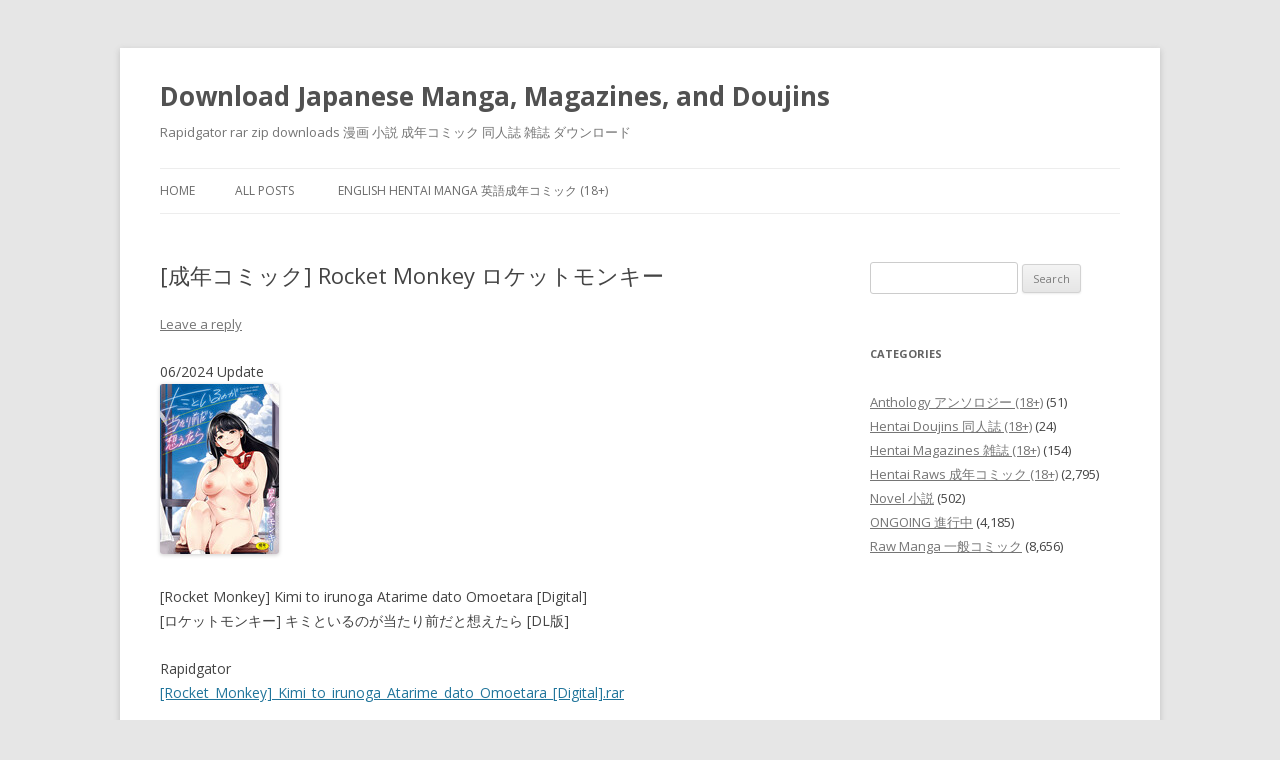

--- FILE ---
content_type: text/html; charset=UTF-8
request_url: http://jraws.net/%E6%88%90%E5%B9%B4%E3%82%B3%E3%83%9F%E3%83%83%E3%82%AF-rocket-monkey-%E3%83%AD%E3%82%B1%E3%83%83%E3%83%88%E3%83%A2%E3%83%B3%E3%82%AD%E3%83%BC/
body_size: 9818
content:
<!DOCTYPE html>
<!--[if IE 7]>
<html class="ie ie7" lang="en-US">
<![endif]-->
<!--[if IE 8]>
<html class="ie ie8" lang="en-US">
<![endif]-->
<!--[if !(IE 7) & !(IE 8)]><!-->
<html lang="en-US">
<!--<![endif]-->
<head>
<meta name="rapidgator" content="a2c03fd4dfbfff8d7ebac891741ece9adf2d138a"/>
<meta charset="UTF-8" />
<meta name="viewport" content="width=device-width" />
<title>[成年コミック] Rocket Monkey ロケットモンキー &#x2d; Download Japanese Manga, Magazines, and Doujins</title>
<link rel="profile" href="https://gmpg.org/xfn/11" />
<link rel="pingback" href="http://jraws.net/xmlrpc.php">
<!--[if lt IE 9]>
<script src="http://jraws.net/wp-content/themes/twentytwelve/js/html5.js?ver=3.7.0" type="text/javascript"></script>
<![endif]-->

<!-- The SEO Framework by Sybre Waaijer -->
<meta name="robots" content="max-snippet:-1,max-image-preview:large,max-video-preview:-1" />
<meta name="description" content="06/2024 Update [Rocket Monkey] Kimi to irunoga Atarime dato Omoetara [Digital] [ロケットモンキー] キミといるのが当たり前だと想えたら [DL版] Rapidgator [Rocket_Monkey]_Kimi_to_irunoga&#8230;" />
<meta property="og:image" content="https://img69.imagetwist.com/th/63554/zcemt53a2fxw.jpg" />
<meta property="og:locale" content="en_US" />
<meta property="og:type" content="article" />
<meta property="og:title" content="[成年コミック] Rocket Monkey ロケットモンキー" />
<meta property="og:description" content="06/2024 Update [Rocket Monkey] Kimi to irunoga Atarime dato Omoetara [Digital] [ロケットモンキー] キミといるのが当たり前だと想えたら [DL版] Rapidgator [Rocket_Monkey]_Kimi_to_irunoga_Atarime_dato_Omoetara_[Digital].rar 06/2022&#8230;" />
<meta property="og:url" content="http://jraws.net/%e6%88%90%e5%b9%b4%e3%82%b3%e3%83%9f%e3%83%83%e3%82%af-rocket-monkey-%e3%83%ad%e3%82%b1%e3%83%83%e3%83%88%e3%83%a2%e3%83%b3%e3%82%ad%e3%83%bc/" />
<meta property="og:site_name" content="Download Japanese Manga, Magazines, and Doujins" />
<meta property="og:updated_time" content="2025-05-17T04:41+00:00" />
<meta property="article:published_time" content="2025-05-17T04:41+00:00" />
<meta property="article:modified_time" content="2025-05-17T04:41+00:00" />
<meta name="twitter:card" content="summary_large_image" />
<meta name="twitter:title" content="[成年コミック] Rocket Monkey ロケットモンキー" />
<meta name="twitter:description" content="06/2024 Update [Rocket Monkey] Kimi to irunoga Atarime dato Omoetara [Digital] [ロケットモンキー] キミといるのが当たり前だと想えたら [DL版] Rapidgator [Rocket_Monkey]_Kimi_to_irunoga_Atarime_dato_Omoetara_[Digital].rar 06/2022&#8230;" />
<meta name="twitter:image" content="https://img69.imagetwist.com/th/63554/zcemt53a2fxw.jpg" />
<link rel="canonical" href="http://jraws.net/%e6%88%90%e5%b9%b4%e3%82%b3%e3%83%9f%e3%83%83%e3%82%af-rocket-monkey-%e3%83%ad%e3%82%b1%e3%83%83%e3%83%88%e3%83%a2%e3%83%b3%e3%82%ad%e3%83%bc/" />
<script type="application/ld+json">{"@context":"https://schema.org","@type":"BreadcrumbList","itemListElement":[{"@type":"ListItem","position":1,"item":{"@id":"http://jraws.net/","name":"Download Japanese Manga, Magazines, and Doujins"}},{"@type":"ListItem","position":2,"item":{"@id":"http://jraws.net/category/hentai-raws-%e6%88%90%e5%b9%b4%e3%82%b3%e3%83%9f%e3%83%83%e3%82%af-18/","name":"Hentai Raws \u6210\u5e74\u30b3\u30df\u30c3\u30af (18+)"}},{"@type":"ListItem","position":3,"item":{"@id":"http://jraws.net/%e6%88%90%e5%b9%b4%e3%82%b3%e3%83%9f%e3%83%83%e3%82%af-rocket-monkey-%e3%83%ad%e3%82%b1%e3%83%83%e3%83%88%e3%83%a2%e3%83%b3%e3%82%ad%e3%83%bc/","name":"[\u6210\u5e74\u30b3\u30df\u30c3\u30af] Rocket Monkey \u30ed\u30b1\u30c3\u30c8\u30e2\u30f3\u30ad\u30fc"}}]}</script>
<!-- / The SEO Framework by Sybre Waaijer | 10.28ms meta | 16.37ms boot -->

<link rel='dns-prefetch' href='//fonts.googleapis.com' />
<link href='https://fonts.gstatic.com' crossorigin rel='preconnect' />
<link rel="alternate" type="application/rss+xml" title="Download Japanese Manga, Magazines, and Doujins &raquo; Feed" href="http://jraws.net/feed/" />
<link rel="alternate" type="application/rss+xml" title="Download Japanese Manga, Magazines, and Doujins &raquo; Comments Feed" href="http://jraws.net/comments/feed/" />
<link rel="alternate" type="application/rss+xml" title="Download Japanese Manga, Magazines, and Doujins &raquo; [成年コミック] Rocket Monkey ロケットモンキー Comments Feed" href="http://jraws.net/%e6%88%90%e5%b9%b4%e3%82%b3%e3%83%9f%e3%83%83%e3%82%af-rocket-monkey-%e3%83%ad%e3%82%b1%e3%83%83%e3%83%88%e3%83%a2%e3%83%b3%e3%82%ad%e3%83%bc/feed/" />
<script type="text/javascript">
window._wpemojiSettings = {"baseUrl":"https:\/\/s.w.org\/images\/core\/emoji\/14.0.0\/72x72\/","ext":".png","svgUrl":"https:\/\/s.w.org\/images\/core\/emoji\/14.0.0\/svg\/","svgExt":".svg","source":{"concatemoji":"http:\/\/jraws.net\/wp-includes\/js\/wp-emoji-release.min.js?ver=6.2.8"}};
/*! This file is auto-generated */
!function(e,a,t){var n,r,o,i=a.createElement("canvas"),p=i.getContext&&i.getContext("2d");function s(e,t){p.clearRect(0,0,i.width,i.height),p.fillText(e,0,0);e=i.toDataURL();return p.clearRect(0,0,i.width,i.height),p.fillText(t,0,0),e===i.toDataURL()}function c(e){var t=a.createElement("script");t.src=e,t.defer=t.type="text/javascript",a.getElementsByTagName("head")[0].appendChild(t)}for(o=Array("flag","emoji"),t.supports={everything:!0,everythingExceptFlag:!0},r=0;r<o.length;r++)t.supports[o[r]]=function(e){if(p&&p.fillText)switch(p.textBaseline="top",p.font="600 32px Arial",e){case"flag":return s("\ud83c\udff3\ufe0f\u200d\u26a7\ufe0f","\ud83c\udff3\ufe0f\u200b\u26a7\ufe0f")?!1:!s("\ud83c\uddfa\ud83c\uddf3","\ud83c\uddfa\u200b\ud83c\uddf3")&&!s("\ud83c\udff4\udb40\udc67\udb40\udc62\udb40\udc65\udb40\udc6e\udb40\udc67\udb40\udc7f","\ud83c\udff4\u200b\udb40\udc67\u200b\udb40\udc62\u200b\udb40\udc65\u200b\udb40\udc6e\u200b\udb40\udc67\u200b\udb40\udc7f");case"emoji":return!s("\ud83e\udef1\ud83c\udffb\u200d\ud83e\udef2\ud83c\udfff","\ud83e\udef1\ud83c\udffb\u200b\ud83e\udef2\ud83c\udfff")}return!1}(o[r]),t.supports.everything=t.supports.everything&&t.supports[o[r]],"flag"!==o[r]&&(t.supports.everythingExceptFlag=t.supports.everythingExceptFlag&&t.supports[o[r]]);t.supports.everythingExceptFlag=t.supports.everythingExceptFlag&&!t.supports.flag,t.DOMReady=!1,t.readyCallback=function(){t.DOMReady=!0},t.supports.everything||(n=function(){t.readyCallback()},a.addEventListener?(a.addEventListener("DOMContentLoaded",n,!1),e.addEventListener("load",n,!1)):(e.attachEvent("onload",n),a.attachEvent("onreadystatechange",function(){"complete"===a.readyState&&t.readyCallback()})),(e=t.source||{}).concatemoji?c(e.concatemoji):e.wpemoji&&e.twemoji&&(c(e.twemoji),c(e.wpemoji)))}(window,document,window._wpemojiSettings);
</script>
<style type="text/css">
img.wp-smiley,
img.emoji {
	display: inline !important;
	border: none !important;
	box-shadow: none !important;
	height: 1em !important;
	width: 1em !important;
	margin: 0 0.07em !important;
	vertical-align: -0.1em !important;
	background: none !important;
	padding: 0 !important;
}
</style>
	<link rel='stylesheet' id='wp-block-library-css' href='http://jraws.net/wp-includes/css/dist/block-library/style.min.css?ver=6.2.8' type='text/css' media='all' />
<style id='wp-block-library-theme-inline-css' type='text/css'>
.wp-block-audio figcaption{color:#555;font-size:13px;text-align:center}.is-dark-theme .wp-block-audio figcaption{color:hsla(0,0%,100%,.65)}.wp-block-audio{margin:0 0 1em}.wp-block-code{border:1px solid #ccc;border-radius:4px;font-family:Menlo,Consolas,monaco,monospace;padding:.8em 1em}.wp-block-embed figcaption{color:#555;font-size:13px;text-align:center}.is-dark-theme .wp-block-embed figcaption{color:hsla(0,0%,100%,.65)}.wp-block-embed{margin:0 0 1em}.blocks-gallery-caption{color:#555;font-size:13px;text-align:center}.is-dark-theme .blocks-gallery-caption{color:hsla(0,0%,100%,.65)}.wp-block-image figcaption{color:#555;font-size:13px;text-align:center}.is-dark-theme .wp-block-image figcaption{color:hsla(0,0%,100%,.65)}.wp-block-image{margin:0 0 1em}.wp-block-pullquote{border-bottom:4px solid;border-top:4px solid;color:currentColor;margin-bottom:1.75em}.wp-block-pullquote cite,.wp-block-pullquote footer,.wp-block-pullquote__citation{color:currentColor;font-size:.8125em;font-style:normal;text-transform:uppercase}.wp-block-quote{border-left:.25em solid;margin:0 0 1.75em;padding-left:1em}.wp-block-quote cite,.wp-block-quote footer{color:currentColor;font-size:.8125em;font-style:normal;position:relative}.wp-block-quote.has-text-align-right{border-left:none;border-right:.25em solid;padding-left:0;padding-right:1em}.wp-block-quote.has-text-align-center{border:none;padding-left:0}.wp-block-quote.is-large,.wp-block-quote.is-style-large,.wp-block-quote.is-style-plain{border:none}.wp-block-search .wp-block-search__label{font-weight:700}.wp-block-search__button{border:1px solid #ccc;padding:.375em .625em}:where(.wp-block-group.has-background){padding:1.25em 2.375em}.wp-block-separator.has-css-opacity{opacity:.4}.wp-block-separator{border:none;border-bottom:2px solid;margin-left:auto;margin-right:auto}.wp-block-separator.has-alpha-channel-opacity{opacity:1}.wp-block-separator:not(.is-style-wide):not(.is-style-dots){width:100px}.wp-block-separator.has-background:not(.is-style-dots){border-bottom:none;height:1px}.wp-block-separator.has-background:not(.is-style-wide):not(.is-style-dots){height:2px}.wp-block-table{margin:0 0 1em}.wp-block-table td,.wp-block-table th{word-break:normal}.wp-block-table figcaption{color:#555;font-size:13px;text-align:center}.is-dark-theme .wp-block-table figcaption{color:hsla(0,0%,100%,.65)}.wp-block-video figcaption{color:#555;font-size:13px;text-align:center}.is-dark-theme .wp-block-video figcaption{color:hsla(0,0%,100%,.65)}.wp-block-video{margin:0 0 1em}.wp-block-template-part.has-background{margin-bottom:0;margin-top:0;padding:1.25em 2.375em}
</style>
<link rel='stylesheet' id='classic-theme-styles-css' href='http://jraws.net/wp-includes/css/classic-themes.min.css?ver=6.2.8' type='text/css' media='all' />
<style id='global-styles-inline-css' type='text/css'>
body{--wp--preset--color--black: #000000;--wp--preset--color--cyan-bluish-gray: #abb8c3;--wp--preset--color--white: #fff;--wp--preset--color--pale-pink: #f78da7;--wp--preset--color--vivid-red: #cf2e2e;--wp--preset--color--luminous-vivid-orange: #ff6900;--wp--preset--color--luminous-vivid-amber: #fcb900;--wp--preset--color--light-green-cyan: #7bdcb5;--wp--preset--color--vivid-green-cyan: #00d084;--wp--preset--color--pale-cyan-blue: #8ed1fc;--wp--preset--color--vivid-cyan-blue: #0693e3;--wp--preset--color--vivid-purple: #9b51e0;--wp--preset--color--blue: #21759b;--wp--preset--color--dark-gray: #444;--wp--preset--color--medium-gray: #9f9f9f;--wp--preset--color--light-gray: #e6e6e6;--wp--preset--gradient--vivid-cyan-blue-to-vivid-purple: linear-gradient(135deg,rgba(6,147,227,1) 0%,rgb(155,81,224) 100%);--wp--preset--gradient--light-green-cyan-to-vivid-green-cyan: linear-gradient(135deg,rgb(122,220,180) 0%,rgb(0,208,130) 100%);--wp--preset--gradient--luminous-vivid-amber-to-luminous-vivid-orange: linear-gradient(135deg,rgba(252,185,0,1) 0%,rgba(255,105,0,1) 100%);--wp--preset--gradient--luminous-vivid-orange-to-vivid-red: linear-gradient(135deg,rgba(255,105,0,1) 0%,rgb(207,46,46) 100%);--wp--preset--gradient--very-light-gray-to-cyan-bluish-gray: linear-gradient(135deg,rgb(238,238,238) 0%,rgb(169,184,195) 100%);--wp--preset--gradient--cool-to-warm-spectrum: linear-gradient(135deg,rgb(74,234,220) 0%,rgb(151,120,209) 20%,rgb(207,42,186) 40%,rgb(238,44,130) 60%,rgb(251,105,98) 80%,rgb(254,248,76) 100%);--wp--preset--gradient--blush-light-purple: linear-gradient(135deg,rgb(255,206,236) 0%,rgb(152,150,240) 100%);--wp--preset--gradient--blush-bordeaux: linear-gradient(135deg,rgb(254,205,165) 0%,rgb(254,45,45) 50%,rgb(107,0,62) 100%);--wp--preset--gradient--luminous-dusk: linear-gradient(135deg,rgb(255,203,112) 0%,rgb(199,81,192) 50%,rgb(65,88,208) 100%);--wp--preset--gradient--pale-ocean: linear-gradient(135deg,rgb(255,245,203) 0%,rgb(182,227,212) 50%,rgb(51,167,181) 100%);--wp--preset--gradient--electric-grass: linear-gradient(135deg,rgb(202,248,128) 0%,rgb(113,206,126) 100%);--wp--preset--gradient--midnight: linear-gradient(135deg,rgb(2,3,129) 0%,rgb(40,116,252) 100%);--wp--preset--duotone--dark-grayscale: url('#wp-duotone-dark-grayscale');--wp--preset--duotone--grayscale: url('#wp-duotone-grayscale');--wp--preset--duotone--purple-yellow: url('#wp-duotone-purple-yellow');--wp--preset--duotone--blue-red: url('#wp-duotone-blue-red');--wp--preset--duotone--midnight: url('#wp-duotone-midnight');--wp--preset--duotone--magenta-yellow: url('#wp-duotone-magenta-yellow');--wp--preset--duotone--purple-green: url('#wp-duotone-purple-green');--wp--preset--duotone--blue-orange: url('#wp-duotone-blue-orange');--wp--preset--font-size--small: 13px;--wp--preset--font-size--medium: 20px;--wp--preset--font-size--large: 36px;--wp--preset--font-size--x-large: 42px;--wp--preset--spacing--20: 0.44rem;--wp--preset--spacing--30: 0.67rem;--wp--preset--spacing--40: 1rem;--wp--preset--spacing--50: 1.5rem;--wp--preset--spacing--60: 2.25rem;--wp--preset--spacing--70: 3.38rem;--wp--preset--spacing--80: 5.06rem;--wp--preset--shadow--natural: 6px 6px 9px rgba(0, 0, 0, 0.2);--wp--preset--shadow--deep: 12px 12px 50px rgba(0, 0, 0, 0.4);--wp--preset--shadow--sharp: 6px 6px 0px rgba(0, 0, 0, 0.2);--wp--preset--shadow--outlined: 6px 6px 0px -3px rgba(255, 255, 255, 1), 6px 6px rgba(0, 0, 0, 1);--wp--preset--shadow--crisp: 6px 6px 0px rgba(0, 0, 0, 1);}:where(.is-layout-flex){gap: 0.5em;}body .is-layout-flow > .alignleft{float: left;margin-inline-start: 0;margin-inline-end: 2em;}body .is-layout-flow > .alignright{float: right;margin-inline-start: 2em;margin-inline-end: 0;}body .is-layout-flow > .aligncenter{margin-left: auto !important;margin-right: auto !important;}body .is-layout-constrained > .alignleft{float: left;margin-inline-start: 0;margin-inline-end: 2em;}body .is-layout-constrained > .alignright{float: right;margin-inline-start: 2em;margin-inline-end: 0;}body .is-layout-constrained > .aligncenter{margin-left: auto !important;margin-right: auto !important;}body .is-layout-constrained > :where(:not(.alignleft):not(.alignright):not(.alignfull)){max-width: var(--wp--style--global--content-size);margin-left: auto !important;margin-right: auto !important;}body .is-layout-constrained > .alignwide{max-width: var(--wp--style--global--wide-size);}body .is-layout-flex{display: flex;}body .is-layout-flex{flex-wrap: wrap;align-items: center;}body .is-layout-flex > *{margin: 0;}:where(.wp-block-columns.is-layout-flex){gap: 2em;}.has-black-color{color: var(--wp--preset--color--black) !important;}.has-cyan-bluish-gray-color{color: var(--wp--preset--color--cyan-bluish-gray) !important;}.has-white-color{color: var(--wp--preset--color--white) !important;}.has-pale-pink-color{color: var(--wp--preset--color--pale-pink) !important;}.has-vivid-red-color{color: var(--wp--preset--color--vivid-red) !important;}.has-luminous-vivid-orange-color{color: var(--wp--preset--color--luminous-vivid-orange) !important;}.has-luminous-vivid-amber-color{color: var(--wp--preset--color--luminous-vivid-amber) !important;}.has-light-green-cyan-color{color: var(--wp--preset--color--light-green-cyan) !important;}.has-vivid-green-cyan-color{color: var(--wp--preset--color--vivid-green-cyan) !important;}.has-pale-cyan-blue-color{color: var(--wp--preset--color--pale-cyan-blue) !important;}.has-vivid-cyan-blue-color{color: var(--wp--preset--color--vivid-cyan-blue) !important;}.has-vivid-purple-color{color: var(--wp--preset--color--vivid-purple) !important;}.has-black-background-color{background-color: var(--wp--preset--color--black) !important;}.has-cyan-bluish-gray-background-color{background-color: var(--wp--preset--color--cyan-bluish-gray) !important;}.has-white-background-color{background-color: var(--wp--preset--color--white) !important;}.has-pale-pink-background-color{background-color: var(--wp--preset--color--pale-pink) !important;}.has-vivid-red-background-color{background-color: var(--wp--preset--color--vivid-red) !important;}.has-luminous-vivid-orange-background-color{background-color: var(--wp--preset--color--luminous-vivid-orange) !important;}.has-luminous-vivid-amber-background-color{background-color: var(--wp--preset--color--luminous-vivid-amber) !important;}.has-light-green-cyan-background-color{background-color: var(--wp--preset--color--light-green-cyan) !important;}.has-vivid-green-cyan-background-color{background-color: var(--wp--preset--color--vivid-green-cyan) !important;}.has-pale-cyan-blue-background-color{background-color: var(--wp--preset--color--pale-cyan-blue) !important;}.has-vivid-cyan-blue-background-color{background-color: var(--wp--preset--color--vivid-cyan-blue) !important;}.has-vivid-purple-background-color{background-color: var(--wp--preset--color--vivid-purple) !important;}.has-black-border-color{border-color: var(--wp--preset--color--black) !important;}.has-cyan-bluish-gray-border-color{border-color: var(--wp--preset--color--cyan-bluish-gray) !important;}.has-white-border-color{border-color: var(--wp--preset--color--white) !important;}.has-pale-pink-border-color{border-color: var(--wp--preset--color--pale-pink) !important;}.has-vivid-red-border-color{border-color: var(--wp--preset--color--vivid-red) !important;}.has-luminous-vivid-orange-border-color{border-color: var(--wp--preset--color--luminous-vivid-orange) !important;}.has-luminous-vivid-amber-border-color{border-color: var(--wp--preset--color--luminous-vivid-amber) !important;}.has-light-green-cyan-border-color{border-color: var(--wp--preset--color--light-green-cyan) !important;}.has-vivid-green-cyan-border-color{border-color: var(--wp--preset--color--vivid-green-cyan) !important;}.has-pale-cyan-blue-border-color{border-color: var(--wp--preset--color--pale-cyan-blue) !important;}.has-vivid-cyan-blue-border-color{border-color: var(--wp--preset--color--vivid-cyan-blue) !important;}.has-vivid-purple-border-color{border-color: var(--wp--preset--color--vivid-purple) !important;}.has-vivid-cyan-blue-to-vivid-purple-gradient-background{background: var(--wp--preset--gradient--vivid-cyan-blue-to-vivid-purple) !important;}.has-light-green-cyan-to-vivid-green-cyan-gradient-background{background: var(--wp--preset--gradient--light-green-cyan-to-vivid-green-cyan) !important;}.has-luminous-vivid-amber-to-luminous-vivid-orange-gradient-background{background: var(--wp--preset--gradient--luminous-vivid-amber-to-luminous-vivid-orange) !important;}.has-luminous-vivid-orange-to-vivid-red-gradient-background{background: var(--wp--preset--gradient--luminous-vivid-orange-to-vivid-red) !important;}.has-very-light-gray-to-cyan-bluish-gray-gradient-background{background: var(--wp--preset--gradient--very-light-gray-to-cyan-bluish-gray) !important;}.has-cool-to-warm-spectrum-gradient-background{background: var(--wp--preset--gradient--cool-to-warm-spectrum) !important;}.has-blush-light-purple-gradient-background{background: var(--wp--preset--gradient--blush-light-purple) !important;}.has-blush-bordeaux-gradient-background{background: var(--wp--preset--gradient--blush-bordeaux) !important;}.has-luminous-dusk-gradient-background{background: var(--wp--preset--gradient--luminous-dusk) !important;}.has-pale-ocean-gradient-background{background: var(--wp--preset--gradient--pale-ocean) !important;}.has-electric-grass-gradient-background{background: var(--wp--preset--gradient--electric-grass) !important;}.has-midnight-gradient-background{background: var(--wp--preset--gradient--midnight) !important;}.has-small-font-size{font-size: var(--wp--preset--font-size--small) !important;}.has-medium-font-size{font-size: var(--wp--preset--font-size--medium) !important;}.has-large-font-size{font-size: var(--wp--preset--font-size--large) !important;}.has-x-large-font-size{font-size: var(--wp--preset--font-size--x-large) !important;}
.wp-block-navigation a:where(:not(.wp-element-button)){color: inherit;}
:where(.wp-block-columns.is-layout-flex){gap: 2em;}
.wp-block-pullquote{font-size: 1.5em;line-height: 1.6;}
</style>
<link rel='stylesheet' id='wp-pagenavi-css' href='http://jraws.net/wp-content/plugins/wp-pagenavi/pagenavi-css.css?ver=2.70' type='text/css' media='all' />
<link rel='stylesheet' id='twentytwelve-fonts-css' href='https://fonts.googleapis.com/css?family=Open+Sans%3A400italic%2C700italic%2C400%2C700&#038;subset=latin%2Clatin-ext&#038;display=fallback' type='text/css' media='all' />
<link rel='stylesheet' id='twentytwelve-style-css' href='http://jraws.net/wp-content/themes/twentytwelve/style.css?ver=20190507' type='text/css' media='all' />
<link rel='stylesheet' id='twentytwelve-block-style-css' href='http://jraws.net/wp-content/themes/twentytwelve/css/blocks.css?ver=20190406' type='text/css' media='all' />
<!--[if lt IE 9]>
<link rel='stylesheet' id='twentytwelve-ie-css' href='http://jraws.net/wp-content/themes/twentytwelve/css/ie.css?ver=20150214' type='text/css' media='all' />
<![endif]-->
<script type='text/javascript' src='http://jraws.net/wp-includes/js/jquery/jquery.min.js?ver=3.6.4' id='jquery-core-js'></script>
<script type='text/javascript' src='http://jraws.net/wp-includes/js/jquery/jquery-migrate.min.js?ver=3.4.0' id='jquery-migrate-js'></script>
<link rel="https://api.w.org/" href="http://jraws.net/wp-json/" /><link rel="alternate" type="application/json" href="http://jraws.net/wp-json/wp/v2/posts/116733" /><link rel="EditURI" type="application/rsd+xml" title="RSD" href="http://jraws.net/xmlrpc.php?rsd" />
<link rel="wlwmanifest" type="application/wlwmanifest+xml" href="http://jraws.net/wp-includes/wlwmanifest.xml" />
<link rel="alternate" type="application/json+oembed" href="http://jraws.net/wp-json/oembed/1.0/embed?url=http%3A%2F%2Fjraws.net%2F%25e6%2588%2590%25e5%25b9%25b4%25e3%2582%25b3%25e3%2583%259f%25e3%2583%2583%25e3%2582%25af-rocket-monkey-%25e3%2583%25ad%25e3%2582%25b1%25e3%2583%2583%25e3%2583%2588%25e3%2583%25a2%25e3%2583%25b3%25e3%2582%25ad%25e3%2583%25bc%2F" />
<link rel="alternate" type="text/xml+oembed" href="http://jraws.net/wp-json/oembed/1.0/embed?url=http%3A%2F%2Fjraws.net%2F%25e6%2588%2590%25e5%25b9%25b4%25e3%2582%25b3%25e3%2583%259f%25e3%2583%2583%25e3%2582%25af-rocket-monkey-%25e3%2583%25ad%25e3%2582%25b1%25e3%2583%2583%25e3%2583%2588%25e3%2583%25a2%25e3%2583%25b3%25e3%2582%25ad%25e3%2583%25bc%2F&#038;format=xml" />

	<!-- Global site tag (gtag.js) - Google Analytics -->
<script async src="https://www.googletagmanager.com/gtag/js?id=UA-45795169-15"></script>
<script>
  window.dataLayer = window.dataLayer || [];
  function gtag(){dataLayer.push(arguments);}
  gtag('js', new Date());

  gtag('config', 'UA-45795169-15');
</script>

</head>

<body class="post-template-default single single-post postid-116733 single-format-standard wp-embed-responsive custom-font-enabled single-author">
<svg xmlns="http://www.w3.org/2000/svg" viewBox="0 0 0 0" width="0" height="0" focusable="false" role="none" style="visibility: hidden; position: absolute; left: -9999px; overflow: hidden;" ><defs><filter id="wp-duotone-dark-grayscale"><feColorMatrix color-interpolation-filters="sRGB" type="matrix" values=" .299 .587 .114 0 0 .299 .587 .114 0 0 .299 .587 .114 0 0 .299 .587 .114 0 0 " /><feComponentTransfer color-interpolation-filters="sRGB" ><feFuncR type="table" tableValues="0 0.49803921568627" /><feFuncG type="table" tableValues="0 0.49803921568627" /><feFuncB type="table" tableValues="0 0.49803921568627" /><feFuncA type="table" tableValues="1 1" /></feComponentTransfer><feComposite in2="SourceGraphic" operator="in" /></filter></defs></svg><svg xmlns="http://www.w3.org/2000/svg" viewBox="0 0 0 0" width="0" height="0" focusable="false" role="none" style="visibility: hidden; position: absolute; left: -9999px; overflow: hidden;" ><defs><filter id="wp-duotone-grayscale"><feColorMatrix color-interpolation-filters="sRGB" type="matrix" values=" .299 .587 .114 0 0 .299 .587 .114 0 0 .299 .587 .114 0 0 .299 .587 .114 0 0 " /><feComponentTransfer color-interpolation-filters="sRGB" ><feFuncR type="table" tableValues="0 1" /><feFuncG type="table" tableValues="0 1" /><feFuncB type="table" tableValues="0 1" /><feFuncA type="table" tableValues="1 1" /></feComponentTransfer><feComposite in2="SourceGraphic" operator="in" /></filter></defs></svg><svg xmlns="http://www.w3.org/2000/svg" viewBox="0 0 0 0" width="0" height="0" focusable="false" role="none" style="visibility: hidden; position: absolute; left: -9999px; overflow: hidden;" ><defs><filter id="wp-duotone-purple-yellow"><feColorMatrix color-interpolation-filters="sRGB" type="matrix" values=" .299 .587 .114 0 0 .299 .587 .114 0 0 .299 .587 .114 0 0 .299 .587 .114 0 0 " /><feComponentTransfer color-interpolation-filters="sRGB" ><feFuncR type="table" tableValues="0.54901960784314 0.98823529411765" /><feFuncG type="table" tableValues="0 1" /><feFuncB type="table" tableValues="0.71764705882353 0.25490196078431" /><feFuncA type="table" tableValues="1 1" /></feComponentTransfer><feComposite in2="SourceGraphic" operator="in" /></filter></defs></svg><svg xmlns="http://www.w3.org/2000/svg" viewBox="0 0 0 0" width="0" height="0" focusable="false" role="none" style="visibility: hidden; position: absolute; left: -9999px; overflow: hidden;" ><defs><filter id="wp-duotone-blue-red"><feColorMatrix color-interpolation-filters="sRGB" type="matrix" values=" .299 .587 .114 0 0 .299 .587 .114 0 0 .299 .587 .114 0 0 .299 .587 .114 0 0 " /><feComponentTransfer color-interpolation-filters="sRGB" ><feFuncR type="table" tableValues="0 1" /><feFuncG type="table" tableValues="0 0.27843137254902" /><feFuncB type="table" tableValues="0.5921568627451 0.27843137254902" /><feFuncA type="table" tableValues="1 1" /></feComponentTransfer><feComposite in2="SourceGraphic" operator="in" /></filter></defs></svg><svg xmlns="http://www.w3.org/2000/svg" viewBox="0 0 0 0" width="0" height="0" focusable="false" role="none" style="visibility: hidden; position: absolute; left: -9999px; overflow: hidden;" ><defs><filter id="wp-duotone-midnight"><feColorMatrix color-interpolation-filters="sRGB" type="matrix" values=" .299 .587 .114 0 0 .299 .587 .114 0 0 .299 .587 .114 0 0 .299 .587 .114 0 0 " /><feComponentTransfer color-interpolation-filters="sRGB" ><feFuncR type="table" tableValues="0 0" /><feFuncG type="table" tableValues="0 0.64705882352941" /><feFuncB type="table" tableValues="0 1" /><feFuncA type="table" tableValues="1 1" /></feComponentTransfer><feComposite in2="SourceGraphic" operator="in" /></filter></defs></svg><svg xmlns="http://www.w3.org/2000/svg" viewBox="0 0 0 0" width="0" height="0" focusable="false" role="none" style="visibility: hidden; position: absolute; left: -9999px; overflow: hidden;" ><defs><filter id="wp-duotone-magenta-yellow"><feColorMatrix color-interpolation-filters="sRGB" type="matrix" values=" .299 .587 .114 0 0 .299 .587 .114 0 0 .299 .587 .114 0 0 .299 .587 .114 0 0 " /><feComponentTransfer color-interpolation-filters="sRGB" ><feFuncR type="table" tableValues="0.78039215686275 1" /><feFuncG type="table" tableValues="0 0.94901960784314" /><feFuncB type="table" tableValues="0.35294117647059 0.47058823529412" /><feFuncA type="table" tableValues="1 1" /></feComponentTransfer><feComposite in2="SourceGraphic" operator="in" /></filter></defs></svg><svg xmlns="http://www.w3.org/2000/svg" viewBox="0 0 0 0" width="0" height="0" focusable="false" role="none" style="visibility: hidden; position: absolute; left: -9999px; overflow: hidden;" ><defs><filter id="wp-duotone-purple-green"><feColorMatrix color-interpolation-filters="sRGB" type="matrix" values=" .299 .587 .114 0 0 .299 .587 .114 0 0 .299 .587 .114 0 0 .299 .587 .114 0 0 " /><feComponentTransfer color-interpolation-filters="sRGB" ><feFuncR type="table" tableValues="0.65098039215686 0.40392156862745" /><feFuncG type="table" tableValues="0 1" /><feFuncB type="table" tableValues="0.44705882352941 0.4" /><feFuncA type="table" tableValues="1 1" /></feComponentTransfer><feComposite in2="SourceGraphic" operator="in" /></filter></defs></svg><svg xmlns="http://www.w3.org/2000/svg" viewBox="0 0 0 0" width="0" height="0" focusable="false" role="none" style="visibility: hidden; position: absolute; left: -9999px; overflow: hidden;" ><defs><filter id="wp-duotone-blue-orange"><feColorMatrix color-interpolation-filters="sRGB" type="matrix" values=" .299 .587 .114 0 0 .299 .587 .114 0 0 .299 .587 .114 0 0 .299 .587 .114 0 0 " /><feComponentTransfer color-interpolation-filters="sRGB" ><feFuncR type="table" tableValues="0.098039215686275 1" /><feFuncG type="table" tableValues="0 0.66274509803922" /><feFuncB type="table" tableValues="0.84705882352941 0.41960784313725" /><feFuncA type="table" tableValues="1 1" /></feComponentTransfer><feComposite in2="SourceGraphic" operator="in" /></filter></defs></svg><div id="page" class="hfeed site">
	<header id="masthead" class="site-header" role="banner">
		<hgroup>
			<h1 class="site-title"><a href="http://jraws.net/" title="Download Japanese Manga, Magazines, and Doujins" rel="home">Download Japanese Manga, Magazines, and Doujins</a></h1>
			<h2 class="site-description">Rapidgator rar zip downloads 漫画 小説 成年コミック 同人誌 雑誌 ダウンロード</h2>
		</hgroup>

		<nav id="site-navigation" class="main-navigation" role="navigation">
			<button class="menu-toggle">Menu</button>
			<a class="assistive-text" href="#content" title="Skip to content">Skip to content</a>
			<div class="nav-menu"><ul>
<li ><a href="http://jraws.net/">Home</a></li><li class="page_item page-item-76047"><a href="http://jraws.net/all-posts/">All Posts</a></li>
<li class="page_item page-item-102982"><a href="http://jraws.net/english-hentai-manga/">English Hentai Manga 英語成年コミック (18+)</a></li>
</ul></div>
		</nav><!-- #site-navigation -->

			</header><!-- #masthead -->

	<div id="main" class="wrapper">

	<div id="primary" class="site-content">
		<div id="content" role="main">

			
				
	<article id="post-116733" class="post-116733 post type-post status-publish format-standard hentry category-hentai-raws--18">
				<header class="entry-header">
			
						<h1 class="entry-title">[成年コミック] Rocket Monkey ロケットモンキー</h1>
										<div class="comments-link">
					<a href="http://jraws.net/%e6%88%90%e5%b9%b4%e3%82%b3%e3%83%9f%e3%83%83%e3%82%af-rocket-monkey-%e3%83%ad%e3%82%b1%e3%83%83%e3%83%88%e3%83%a2%e3%83%b3%e3%82%ad%e3%83%bc/#respond"><span class="leave-reply">Leave a reply</span></a>				</div><!-- .comments-link -->
					</header><!-- .entry-header -->

				<div class="entry-content">
			<p>06/2024 Update<br />
<a href="https://imagetwist.com/zcemt53a2fxw/Rocket____Kimi_to_irunoga_Atarime_dato_Omoetara__Digital__________________________________________________________________________________DL____.jpg.html" target="_blank" rel="noopener"><img decoding="async" src="https://img69.imagetwist.com/th/63554/zcemt53a2fxw.jpg" border="0"></a>  </p>
<p><span id="more-116733"></span></p>
<p>[Rocket Monkey] Kimi to irunoga Atarime dato Omoetara [Digital]<br />
[ロケットモンキー] キミといるのが当たり前だと想えたら [DL版]</p>
<p>Rapidgator<br />
<a href="https://rapidgator.net/file/66e6741cd4ff05da9f9c95495ed566cf/[Rocket_Monkey]_Kimi_to_irunoga_Atarime_dato_Omoetara_[Digital].rar.html">[Rocket_Monkey]_Kimi_to_irunoga_Atarime_dato_Omoetara_[Digital].rar</a></p>
<p>06/2022 Update<br />
<a href="https://imagetwist.com/p7olaeopvfun/Rocket____Hitodzuma_no_Kokishin__Digital_________________________________________________DL____.jpg.html" target="_blank" rel="noopener noreferrer"><img decoding="async" src="https://img166.imagetwist.com/th/49630/p7olaeopvfun.jpg" border="0"></a>  </p>
<p>[Rocket Monkey] Hitodzuma no Kokishin [Digital]<br />
[ロケットモンキー] 人妻の好奇心 [DL版]</p>
<p>Rapidgator<br />
<a href="https://rapidgator.net/file/e0a1f50c14a6b5f4e341d64d70d2521b/[Rocket_Monkey]_Hitodzuma_no_Kokishin_[Digital].rar.html">[Rocket_Monkey]_Hitodzuma_no_Kokishin_[Digital].rar</a><br />
<a href="https://rapidgator.net/file/f57a0c943615344ebf64f2a5c9c00f00/[Rocket_Monkey]_Hitozuma_no_Koukishin_[Digital].rar.html">[Rocket_Monkey]_Hitozuma_no_Koukishin_[Digital].rar</a></p>
<p>03/2021 Update<br />
<a href="https://imagetwist.com/2bo7ho11s295/Rocket____Hitozuma_No_Rirekisho__Digital_________________________________________________DL____.jpg.html" target="_blank" rel="noopener noreferrer"><img decoding="async" src="https://img202.imagetwist.com/th/40003/2bo7ho11s295.jpg" border="0"></a>  </p>
<p>[Rocket Monkey] Hitozuma No Rirekisho [Digital]<br />
[ロケットモンキー] 人妻の履歴書 [DL版]</p>
<p>Rapidgator<br />
<a href="https://rapidgator.net/file/901927d96bc07d44718898325bfa0544/[Rocket_Monkey]_Hitozuma_No_Rirekisho_[Digital].rar.html">[Rocket_Monkey]_Hitozuma_No_Rirekisho_[Digital].rar</a><br />
<a href="https://rapidgator.net/file/1e2a2b4d685c864ac4c6a439a219d1d8/[Rocket_Monkey]_Hitozuma_no_Rirekisho_-_House_Wife_Resume_[Digital]_(Alt_scan).rar.html">[Rocket_Monkey]_Hitozuma_no_Rirekisho_-_House_Wife_Resume_[Digital]_(Alt_scan).rar</a></p>
<p>11/2019 Update<br />
<a href="https://imagetwist.com/vytlr6gtme03/Rocket____Netorare_Serenade_______________________________________________________.jpg.html" target="_blank" rel="noopener noreferrer"><img decoding="async" src="https://img165.imagetwist.com/th/32223/vytlr6gtme03.jpg" border="0"></a>  </p>
<p>[Rocket Monkey] Netorare Serenade<br />
[ロケットモンキー] 寝取られセレナーデ</p>
<p>Rapidgator<br />
<a href="https://rapidgator.net/file/75426f8803b9f5b544f8d43dca778b14/[Rocket_Monkey]_Netorare_Serenade.rar.html">[Rocket_Monkey]_Netorare_Serenade.rar</a><br />
<a href="https://rapidgator.net/file/19ef5166436004f5508474da03120866/[Rocket_Monkey]_Netorare_Serenade.rar.html">[Rocket_Monkey]_Netorare_Serenade.rar</a></p>
<p><a href="https://imagetwist.com/ql33v0krdr3h/Rocket____Girigiri_Idol_______________________________________________________4P__________________.jpg" target="_blank" rel="noopener noreferrer"><img decoding="async" src="https://img163.imagetwist.com/th/27003/ql33v0krdr3h.jpg" border="0"></a>  <a href="https://imagetwist.com/zveqmn6ot91j/Rocket____Hatsukoi_Delusion_______________________________________________________.jpg" target="_blank" rel="noopener noreferrer"><img decoding="async" src="https://img163.imagetwist.com/th/27003/zveqmn6ot91j.jpg" border="0"></a>  <a href="https://imagetwist.com/ooakea3311i7/Rocket____Jun-Ai_Trickster_______________________________________________________.jpg" target="_blank" rel="noopener noreferrer"><img decoding="async" src="https://img163.imagetwist.com/th/27003/ooakea3311i7.jpg" border="0"></a>  <a href="https://imagetwist.com/8xxq23uc1z4h/Rocket____Primal____________________________Primal.jpg" target="_blank" rel="noopener noreferrer"><img decoding="async" src="https://img163.imagetwist.com/th/27003/8xxq23uc1z4h.jpg" border="0"></a>  </p>
<p>[Rocket Monkey] Girigiri Idol<br />
[ロケットモンキー] ギリギリアイドル + 4Pリーフレット</p>
<p>[Rocket Monkey] Hatsukoi Delusion<br />
[ロケットモンキー] 初恋デリュージョン</p>
<p>[Rocket Monkey] Jun-Ai Trickster<br />
[ロケットモンキー] 純愛トリックスター</p>
<p>[Rocket Monkey] Primal<br />
[ロケットモンキー] Primal</p>
<p>Rapidgator<br />
<a href="https://rapidgator.net/file/da078fcfb4b7a61f366913fc46f34901/[Rocket_Monkey]_Girigiri_Idol.rar.html">[Rocket_Monkey]_Girigiri_Idol.rar</a><br />
<a href="https://rapidgator.net/file/60d0e4f95de9f16037bc06cb2ad2327f/[Rocket_Monkey]_Hatsukoi_Delusion.rar.html">[Rocket_Monkey]_Hatsukoi_Delusion.rar</a><br />
<a href="https://rapidgator.net/file/d184910459e0da87107d346b92ea50b2/[Rocket_Monkey]_Jun-Ai_Trickster.rar.html">[Rocket_Monkey]_Jun-Ai_Trickster.rar</a><br />
<a href="https://rapidgator.net/file/287297c88683a5d7b9d1997820ee4080/[Rocket_Monkey]_Primal.rar.html">[Rocket_Monkey]_Primal.rar</a></p>
<p><a href="https://rapidgator.net/file/281d60d5af52e8b96ce1ab40c233bc83/[Rocket_Monkey]_Girigiri_Idol_[Digital].rar.html">[Rocket_Monkey]_Girigiri_Idol_[Digital].rar</a></p>
					</div><!-- .entry-content -->
		
		<footer class="entry-meta">
			This entry was posted in <a href="http://jraws.net/category/hentai-raws-%e6%88%90%e5%b9%b4%e3%82%b3%e3%83%9f%e3%83%83%e3%82%af-18/" rel="category tag">Hentai Raws 成年コミック (18+)</a> on <a href="http://jraws.net/%e6%88%90%e5%b9%b4%e3%82%b3%e3%83%9f%e3%83%83%e3%82%af-rocket-monkey-%e3%83%ad%e3%82%b1%e3%83%83%e3%83%88%e3%83%a2%e3%83%b3%e3%82%ad%e3%83%bc/" title="4:41 am" rel="bookmark"><time class="entry-date" datetime="2025-05-17T04:41:48+00:00">May 17, 2025</time></a><span class="by-author"> by <span class="author vcard"><a class="url fn n" href="http://jraws.net/author/jpraws/" title="View all posts by jpraws" rel="author">jpraws</a></span></span>.								</footer><!-- .entry-meta -->
	</article><!-- #post -->

				<nav class="nav-single">
					<h3 class="assistive-text">Post navigation</h3>
					<span class="nav-previous"><a href="http://jraws.net/%e6%88%90%e5%b9%b4%e3%82%b3%e3%83%9f%e3%83%83%e3%82%af-mustang-r-%e3%83%9e%e3%82%b9%e3%82%bf%e3%83%b3%e3%82%b0r/" rel="prev"><span class="meta-nav">&larr;</span> [成年コミック] Mustang R マスタングR</a></span>
					<span class="nav-next"><a href="http://jraws.net/%e6%88%90%e5%b9%b4%e3%82%b3%e3%83%9f%e3%83%83%e3%82%af-sorani/" rel="next">[成年コミック] sorani <span class="meta-nav">&rarr;</span></a></span>
				</nav><!-- .nav-single -->

				
<div id="comments" class="comments-area">

	
	
		<div id="respond" class="comment-respond">
		<h3 id="reply-title" class="comment-reply-title">Leave a Reply <small><a rel="nofollow" id="cancel-comment-reply-link" href="/%e6%88%90%e5%b9%b4%e3%82%b3%e3%83%9f%e3%83%83%e3%82%af-rocket-monkey-%e3%83%ad%e3%82%b1%e3%83%83%e3%83%88%e3%83%a2%e3%83%b3%e3%82%ad%e3%83%bc/#respond" style="display:none;">Cancel reply</a></small></h3><p class="must-log-in">You must be <a href="http://jraws.net/wp-login.php?redirect_to=http%3A%2F%2Fjraws.net%2F%25e6%2588%2590%25e5%25b9%25b4%25e3%2582%25b3%25e3%2583%259f%25e3%2583%2583%25e3%2582%25af-rocket-monkey-%25e3%2583%25ad%25e3%2582%25b1%25e3%2583%2583%25e3%2583%2588%25e3%2583%25a2%25e3%2583%25b3%25e3%2582%25ad%25e3%2583%25bc%2F">logged in</a> to post a comment.</p>	</div><!-- #respond -->
	
</div><!-- #comments .comments-area -->

			
		</div><!-- #content -->
	</div><!-- #primary -->


			<div id="secondary" class="widget-area" role="complementary">
			<aside id="search-2" class="widget widget_search"><form role="search" method="get" id="searchform" class="searchform" action="http://jraws.net/">
				<div>
					<label class="screen-reader-text" for="s">Search for:</label>
					<input type="text" value="" name="s" id="s" />
					<input type="submit" id="searchsubmit" value="Search" />
				</div>
			</form></aside><aside id="categories-2" class="widget widget_categories"><h3 class="widget-title">Categories</h3>
			<ul>
					<li class="cat-item cat-item-2991"><a href="http://jraws.net/category/anthology-%e3%82%a2%e3%83%b3%e3%82%bd%e3%83%ad%e3%82%b8%e3%83%bc-18/">Anthology アンソロジー (18+)</a> (51)
</li>
	<li class="cat-item cat-item-202"><a href="http://jraws.net/category/hentai-doujins-%e5%90%8c%e4%ba%ba%e8%aa%8c-18/">Hentai Doujins 同人誌 (18+)</a> (24)
</li>
	<li class="cat-item cat-item-8"><a href="http://jraws.net/category/hentai-magazines-%e9%9b%91%e8%aa%8c-18/">Hentai Magazines 雑誌 (18+)</a> (154)
</li>
	<li class="cat-item cat-item-2"><a href="http://jraws.net/category/hentai-raws-%e6%88%90%e5%b9%b4%e3%82%b3%e3%83%9f%e3%83%83%e3%82%af-18/">Hentai Raws 成年コミック (18+)</a> (2,795)
</li>
	<li class="cat-item cat-item-289"><a href="http://jraws.net/category/novel-%e5%b0%8f%e8%aa%ac/">Novel 小説</a> (502)
</li>
	<li class="cat-item cat-item-39"><a href="http://jraws.net/category/ongoing/">ONGOING 進行中</a> (4,185)
</li>
	<li class="cat-item cat-item-4"><a href="http://jraws.net/category/raw-manga-%e6%bc%ab%e7%94%bb/">Raw Manga 一般コミック</a> (8,656)
</li>
			</ul>

			</aside>		</div><!-- #secondary -->
		</div><!-- #main .wrapper -->
	<footer id="colophon" role="contentinfo">
		<div class="site-info">
									<a href="https://wordpress.org/" class="imprint" title="Semantic Personal Publishing Platform">
				Proudly powered by WordPress			</a>
		</div><!-- .site-info -->
	</footer><!-- #colophon -->
</div><!-- #page -->

<script type='text/javascript' src='http://jraws.net/wp-includes/js/comment-reply.min.js?ver=6.2.8' id='comment-reply-js'></script>
<script type='text/javascript' src='http://jraws.net/wp-content/themes/twentytwelve/js/navigation.js?ver=20141205' id='twentytwelve-navigation-js'></script>
<script defer src="https://static.cloudflareinsights.com/beacon.min.js/vcd15cbe7772f49c399c6a5babf22c1241717689176015" integrity="sha512-ZpsOmlRQV6y907TI0dKBHq9Md29nnaEIPlkf84rnaERnq6zvWvPUqr2ft8M1aS28oN72PdrCzSjY4U6VaAw1EQ==" data-cf-beacon='{"version":"2024.11.0","token":"2be56f1637f949279879ffe4cc904ce4","r":1,"server_timing":{"name":{"cfCacheStatus":true,"cfEdge":true,"cfExtPri":true,"cfL4":true,"cfOrigin":true,"cfSpeedBrain":true},"location_startswith":null}}' crossorigin="anonymous"></script>
</body>
</html>
<!-- *´¨)
     ¸.•´¸.•*´¨) ¸.•*¨)
     (¸.•´ (¸.•` ¤ Comet Cache is Fully Functional ¤ ´¨) -->

<!-- Cache File Version Salt:       n/a -->

<!-- Cache File URL:                http://jraws.net/%e6%88%90%e5%b9%b4%e3%82%b3%e3%83%9f%e3%83%83%e3%82%af-rocket-monkey-%e3%83%ad%e3%82%b1%e3%83%83%e3%83%88%e3%83%a2%e3%83%b3%e3%82%ad%e3%83%bc/ -->
<!-- Cache File Path:               /cache/comet-cache/cache/http/jraws-net/-e6-88-90-e5-b9-b4-e3-82-b3-e3-83-9f-e3-83-83-e3-82-af-rocket-monkey--e3-83-ad-e3-82-b1-e3-83-83-e3-83-88-e3-83-a2-e3-83-b3-e3-82-ad-e3-83-bc.html -->

<!-- Cache File Generated Via:      HTTP request -->
<!-- Cache File Generated On:       Oct 14th, 2025 @ 8:04 am UTC -->
<!-- Cache File Generated In:       0.35154 seconds -->

<!-- Cache File Expires On:         Oct 14th, 2026 @ 8:04 am UTC -->
<!-- Cache File Auto-Rebuild On:    Oct 14th, 2026 @ 8:04 am UTC -->

<!-- Loaded via Cache On:    Jan 26th, 2026 @ 5:58 am UTC -->
<!-- Loaded via Cache In:    0.00543 seconds -->